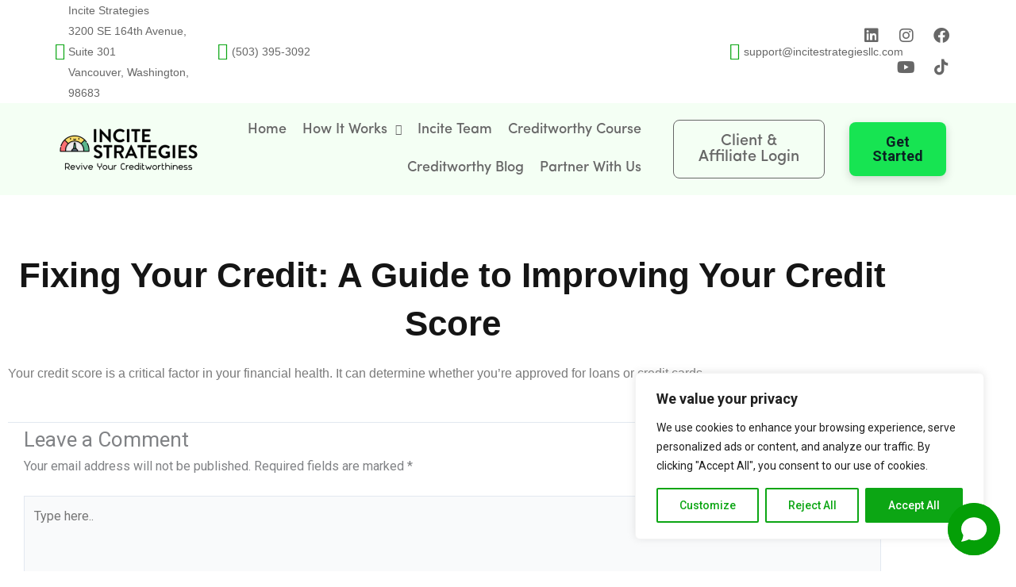

--- FILE ---
content_type: text/css
request_url: https://incitestrategies.credit/wp-content/uploads/elementor/css/post-38.css?ver=1768499734
body_size: 2451
content:
.elementor-38 .elementor-element.elementor-element-e52d437{padding:0% 5% 0% 5%;}.elementor-bc-flex-widget .elementor-38 .elementor-element.elementor-element-fc9152b.elementor-column .elementor-widget-wrap{align-items:center;}.elementor-38 .elementor-element.elementor-element-fc9152b.elementor-column.elementor-element[data-element_type="column"] > .elementor-widget-wrap.elementor-element-populated{align-content:center;align-items:center;}.elementor-38 .elementor-element.elementor-element-fc9152b > .elementor-element-populated{padding:0px 0px 0px 0px;}.elementor-widget-icon-box.elementor-view-stacked .elementor-icon{background-color:var( --e-global-color-primary );}.elementor-widget-icon-box.elementor-view-framed .elementor-icon, .elementor-widget-icon-box.elementor-view-default .elementor-icon{fill:var( --e-global-color-primary );color:var( --e-global-color-primary );border-color:var( --e-global-color-primary );}.elementor-widget-icon-box .elementor-icon-box-title, .elementor-widget-icon-box .elementor-icon-box-title a{font-family:var( --e-global-typography-primary-font-family ), Sans-serif;font-weight:var( --e-global-typography-primary-font-weight );}.elementor-widget-icon-box .elementor-icon-box-title{color:var( --e-global-color-primary );}.elementor-widget-icon-box:has(:hover) .elementor-icon-box-title,
					 .elementor-widget-icon-box:has(:focus) .elementor-icon-box-title{color:var( --e-global-color-primary );}.elementor-widget-icon-box .elementor-icon-box-description{font-family:var( --e-global-typography-text-font-family ), Sans-serif;font-weight:var( --e-global-typography-text-font-weight );color:var( --e-global-color-text );}.elementor-38 .elementor-element.elementor-element-d6e2d4d{width:var( --container-widget-width, 138.222% );max-width:138.222%;--container-widget-width:138.222%;--container-widget-flex-grow:0;}.elementor-38 .elementor-element.elementor-element-d6e2d4d .elementor-icon-box-wrapper{align-items:center;text-align:start;gap:7px;}.elementor-38 .elementor-element.elementor-element-d6e2d4d.elementor-view-stacked .elementor-icon{background-color:#0CA614;}.elementor-38 .elementor-element.elementor-element-d6e2d4d.elementor-view-framed .elementor-icon, .elementor-38 .elementor-element.elementor-element-d6e2d4d.elementor-view-default .elementor-icon{fill:#0CA614;color:#0CA614;border-color:#0CA614;}.elementor-38 .elementor-element.elementor-element-d6e2d4d .elementor-icon{font-size:22px;}.elementor-38 .elementor-element.elementor-element-d6e2d4d .elementor-icon-box-title, .elementor-38 .elementor-element.elementor-element-d6e2d4d .elementor-icon-box-title a{font-family:"Sofia Pro Regular", Sans-serif;font-size:14px;font-weight:400;}.elementor-38 .elementor-element.elementor-element-d6e2d4d .elementor-icon-box-title{color:#676767;}.elementor-38 .elementor-element.elementor-element-d6e2d4d .elementor-icon-box-description{font-family:"Sofia Pro Regular", Sans-serif;font-size:14px;font-weight:400;color:#676767;}.elementor-bc-flex-widget .elementor-38 .elementor-element.elementor-element-819e382.elementor-column .elementor-widget-wrap{align-items:center;}.elementor-38 .elementor-element.elementor-element-819e382.elementor-column.elementor-element[data-element_type="column"] > .elementor-widget-wrap.elementor-element-populated{align-content:center;align-items:center;}.elementor-38 .elementor-element.elementor-element-414515a .elementor-icon-box-wrapper{align-items:center;text-align:start;gap:7px;}.elementor-38 .elementor-element.elementor-element-414515a .elementor-icon-box-title{margin-block-end:0px;color:#676767;}.elementor-38 .elementor-element.elementor-element-414515a.elementor-view-stacked .elementor-icon{background-color:#0CA614;}.elementor-38 .elementor-element.elementor-element-414515a.elementor-view-framed .elementor-icon, .elementor-38 .elementor-element.elementor-element-414515a.elementor-view-default .elementor-icon{fill:#0CA614;color:#0CA614;border-color:#0CA614;}.elementor-38 .elementor-element.elementor-element-414515a .elementor-icon{font-size:22px;}.elementor-38 .elementor-element.elementor-element-414515a .elementor-icon-box-title, .elementor-38 .elementor-element.elementor-element-414515a .elementor-icon-box-title a{font-family:"Sofia Pro Regular", Sans-serif;font-size:14px;font-weight:400;text-decoration:none;}.elementor-38 .elementor-element.elementor-element-414515a .elementor-icon-box-description{font-family:"Sofia Pro Regular", Sans-serif;font-size:14px;font-weight:400;color:#676767;}.elementor-bc-flex-widget .elementor-38 .elementor-element.elementor-element-a6ed692.elementor-column .elementor-widget-wrap{align-items:center;}.elementor-38 .elementor-element.elementor-element-a6ed692.elementor-column.elementor-element[data-element_type="column"] > .elementor-widget-wrap.elementor-element-populated{align-content:center;align-items:center;}.elementor-38 .elementor-element.elementor-element-15ca650 .elementor-icon-box-wrapper{align-items:center;text-align:start;gap:7px;}.elementor-38 .elementor-element.elementor-element-15ca650 .elementor-icon-box-title{margin-block-end:0px;color:#676767;}.elementor-38 .elementor-element.elementor-element-15ca650.elementor-view-stacked .elementor-icon{background-color:#0CA614;}.elementor-38 .elementor-element.elementor-element-15ca650.elementor-view-framed .elementor-icon, .elementor-38 .elementor-element.elementor-element-15ca650.elementor-view-default .elementor-icon{fill:#0CA614;color:#0CA614;border-color:#0CA614;}.elementor-38 .elementor-element.elementor-element-15ca650 .elementor-icon{font-size:22px;}.elementor-38 .elementor-element.elementor-element-15ca650 .elementor-icon-box-title, .elementor-38 .elementor-element.elementor-element-15ca650 .elementor-icon-box-title a{font-family:"Sofia Pro Regular", Sans-serif;font-size:14px;font-weight:400;text-decoration:none;}.elementor-38 .elementor-element.elementor-element-15ca650 .elementor-icon-box-description{font-family:"Sofia Pro Regular", Sans-serif;font-size:14px;font-weight:400;color:#676767;}.elementor-bc-flex-widget .elementor-38 .elementor-element.elementor-element-fa3444d.elementor-column .elementor-widget-wrap{align-items:center;}.elementor-38 .elementor-element.elementor-element-fa3444d.elementor-column.elementor-element[data-element_type="column"] > .elementor-widget-wrap.elementor-element-populated{align-content:center;align-items:center;}.elementor-38 .elementor-element.elementor-element-659a92b{--grid-template-columns:repeat(0, auto);--icon-size:20px;--grid-column-gap:0px;--grid-row-gap:0px;}.elementor-38 .elementor-element.elementor-element-659a92b .elementor-widget-container{text-align:right;}.elementor-38 .elementor-element.elementor-element-659a92b .elementor-social-icon{background-color:#02010100;}.elementor-38 .elementor-element.elementor-element-659a92b .elementor-social-icon i{color:#676767;}.elementor-38 .elementor-element.elementor-element-659a92b .elementor-social-icon svg{fill:#676767;}.elementor-38 .elementor-element.elementor-element-659a92b .elementor-social-icon:hover{background-color:#02010100;}.elementor-38 .elementor-element.elementor-element-659a92b .elementor-social-icon:hover i{color:#0CA614;}.elementor-38 .elementor-element.elementor-element-659a92b .elementor-social-icon:hover svg{fill:#0CA614;}.elementor-38 .elementor-element.elementor-element-93edf38:not(.elementor-motion-effects-element-type-background), .elementor-38 .elementor-element.elementor-element-93edf38 > .elementor-motion-effects-container > .elementor-motion-effects-layer{background-color:#F4FFF4;}.elementor-38 .elementor-element.elementor-element-93edf38{transition:background 0.3s, border 0.3s, border-radius 0.3s, box-shadow 0.3s;padding:0% 5% 0% 5%;}.elementor-38 .elementor-element.elementor-element-93edf38 > .elementor-background-overlay{transition:background 0.3s, border-radius 0.3s, opacity 0.3s;}.elementor-bc-flex-widget .elementor-38 .elementor-element.elementor-element-70a3cea.elementor-column .elementor-widget-wrap{align-items:center;}.elementor-38 .elementor-element.elementor-element-70a3cea.elementor-column.elementor-element[data-element_type="column"] > .elementor-widget-wrap.elementor-element-populated{align-content:center;align-items:center;}.elementor-widget-image .widget-image-caption{color:var( --e-global-color-text );font-family:var( --e-global-typography-text-font-family ), Sans-serif;font-weight:var( --e-global-typography-text-font-weight );}.elementor-38 .elementor-element.elementor-element-16135bf{text-align:start;}.elementor-bc-flex-widget .elementor-38 .elementor-element.elementor-element-f4afbff.elementor-column .elementor-widget-wrap{align-items:center;}.elementor-38 .elementor-element.elementor-element-f4afbff.elementor-column.elementor-element[data-element_type="column"] > .elementor-widget-wrap.elementor-element-populated{align-content:center;align-items:center;}.elementor-widget-navigation-menu .menu-item a.hfe-menu-item.elementor-button{background-color:var( --e-global-color-accent );font-family:var( --e-global-typography-accent-font-family ), Sans-serif;font-weight:var( --e-global-typography-accent-font-weight );}.elementor-widget-navigation-menu .menu-item a.hfe-menu-item.elementor-button:hover{background-color:var( --e-global-color-accent );}.elementor-widget-navigation-menu a.hfe-menu-item, .elementor-widget-navigation-menu a.hfe-sub-menu-item{font-family:var( --e-global-typography-primary-font-family ), Sans-serif;font-weight:var( --e-global-typography-primary-font-weight );}.elementor-widget-navigation-menu .menu-item a.hfe-menu-item, .elementor-widget-navigation-menu .sub-menu a.hfe-sub-menu-item{color:var( --e-global-color-text );}.elementor-widget-navigation-menu .menu-item a.hfe-menu-item:hover,
								.elementor-widget-navigation-menu .sub-menu a.hfe-sub-menu-item:hover,
								.elementor-widget-navigation-menu .menu-item.current-menu-item a.hfe-menu-item,
								.elementor-widget-navigation-menu .menu-item a.hfe-menu-item.highlighted,
								.elementor-widget-navigation-menu .menu-item a.hfe-menu-item:focus{color:var( --e-global-color-accent );}.elementor-widget-navigation-menu .hfe-nav-menu-layout:not(.hfe-pointer__framed) .menu-item.parent a.hfe-menu-item:before,
								.elementor-widget-navigation-menu .hfe-nav-menu-layout:not(.hfe-pointer__framed) .menu-item.parent a.hfe-menu-item:after{background-color:var( --e-global-color-accent );}.elementor-widget-navigation-menu .hfe-nav-menu-layout:not(.hfe-pointer__framed) .menu-item.parent .sub-menu .hfe-has-submenu-container a:after{background-color:var( --e-global-color-accent );}.elementor-widget-navigation-menu .hfe-pointer__framed .menu-item.parent a.hfe-menu-item:before,
								.elementor-widget-navigation-menu .hfe-pointer__framed .menu-item.parent a.hfe-menu-item:after{border-color:var( --e-global-color-accent );}
							.elementor-widget-navigation-menu .sub-menu li a.hfe-sub-menu-item,
							.elementor-widget-navigation-menu nav.hfe-dropdown li a.hfe-sub-menu-item,
							.elementor-widget-navigation-menu nav.hfe-dropdown li a.hfe-menu-item,
							.elementor-widget-navigation-menu nav.hfe-dropdown-expandible li a.hfe-menu-item,
							.elementor-widget-navigation-menu nav.hfe-dropdown-expandible li a.hfe-sub-menu-item{font-family:var( --e-global-typography-accent-font-family ), Sans-serif;font-weight:var( --e-global-typography-accent-font-weight );}.elementor-38 .elementor-element.elementor-element-d6006d9 .menu-item a.hfe-menu-item{padding-left:10px;padding-right:10px;}.elementor-38 .elementor-element.elementor-element-d6006d9 .menu-item a.hfe-sub-menu-item{padding-left:calc( 10px + 20px );padding-right:10px;}.elementor-38 .elementor-element.elementor-element-d6006d9 .hfe-nav-menu__layout-vertical .menu-item ul ul a.hfe-sub-menu-item{padding-left:calc( 10px + 40px );padding-right:10px;}.elementor-38 .elementor-element.elementor-element-d6006d9 .hfe-nav-menu__layout-vertical .menu-item ul ul ul a.hfe-sub-menu-item{padding-left:calc( 10px + 60px );padding-right:10px;}.elementor-38 .elementor-element.elementor-element-d6006d9 .hfe-nav-menu__layout-vertical .menu-item ul ul ul ul a.hfe-sub-menu-item{padding-left:calc( 10px + 80px );padding-right:10px;}.elementor-38 .elementor-element.elementor-element-d6006d9 .menu-item a.hfe-menu-item, .elementor-38 .elementor-element.elementor-element-d6006d9 .menu-item a.hfe-sub-menu-item{padding-top:15px;padding-bottom:15px;}.elementor-38 .elementor-element.elementor-element-d6006d9 .sub-menu{border-radius:6px 6px 6px 6px;}.elementor-38 .elementor-element.elementor-element-d6006d9 .sub-menu li.menu-item:first-child{border-top-left-radius:6px;border-top-right-radius:6px;overflow:hidden;}.elementor-38 .elementor-element.elementor-element-d6006d9 .sub-menu li.menu-item:last-child{border-bottom-right-radius:6px;border-bottom-left-radius:6px;overflow:hidden;}.elementor-38 .elementor-element.elementor-element-d6006d9 nav.hfe-dropdown{border-radius:6px 6px 6px 6px;}.elementor-38 .elementor-element.elementor-element-d6006d9 nav.hfe-dropdown li.menu-item:first-child{border-top-left-radius:6px;border-top-right-radius:6px;overflow:hidden;}.elementor-38 .elementor-element.elementor-element-d6006d9 nav.hfe-dropdown li.menu-item:last-child{border-bottom-right-radius:6px;border-bottom-left-radius:6px;overflow:hidden;}.elementor-38 .elementor-element.elementor-element-d6006d9 nav.hfe-dropdown-expandible{border-radius:6px 6px 6px 6px;}.elementor-38 .elementor-element.elementor-element-d6006d9 nav.hfe-dropdown-expandible li.menu-item:first-child{border-top-left-radius:6px;border-top-right-radius:6px;overflow:hidden;}.elementor-38 .elementor-element.elementor-element-d6006d9 nav.hfe-dropdown-expandible li.menu-item:last-child{border-bottom-right-radius:6px;border-bottom-left-radius:6px;overflow:hidden;}.elementor-38 .elementor-element.elementor-element-d6006d9 ul.sub-menu{width:220px;}.elementor-38 .elementor-element.elementor-element-d6006d9 .sub-menu a.hfe-sub-menu-item,
						 .elementor-38 .elementor-element.elementor-element-d6006d9 nav.hfe-dropdown li a.hfe-menu-item,
						 .elementor-38 .elementor-element.elementor-element-d6006d9 nav.hfe-dropdown li a.hfe-sub-menu-item,
						 .elementor-38 .elementor-element.elementor-element-d6006d9 nav.hfe-dropdown-expandible li a.hfe-menu-item,
						 .elementor-38 .elementor-element.elementor-element-d6006d9 nav.hfe-dropdown-expandible li a.hfe-sub-menu-item{padding-top:15px;padding-bottom:15px;}.elementor-38 .elementor-element.elementor-element-d6006d9 .hfe-nav-menu__toggle{margin:0 auto;}.elementor-38 .elementor-element.elementor-element-d6006d9 a.hfe-menu-item, .elementor-38 .elementor-element.elementor-element-d6006d9 a.hfe-sub-menu-item{font-family:"Sofia Pro Medium", Sans-serif;font-size:18px;font-weight:500;}.elementor-38 .elementor-element.elementor-element-d6006d9 .menu-item a.hfe-menu-item, .elementor-38 .elementor-element.elementor-element-d6006d9 .sub-menu a.hfe-sub-menu-item{color:#676767;}.elementor-38 .elementor-element.elementor-element-d6006d9 .menu-item a.hfe-menu-item:hover,
								.elementor-38 .elementor-element.elementor-element-d6006d9 .sub-menu a.hfe-sub-menu-item:hover,
								.elementor-38 .elementor-element.elementor-element-d6006d9 .menu-item.current-menu-item a.hfe-menu-item,
								.elementor-38 .elementor-element.elementor-element-d6006d9 .menu-item a.hfe-menu-item.highlighted,
								.elementor-38 .elementor-element.elementor-element-d6006d9 .menu-item a.hfe-menu-item:focus{color:#0CA614;}.elementor-38 .elementor-element.elementor-element-d6006d9 .menu-item.current-menu-item a.hfe-menu-item,
								.elementor-38 .elementor-element.elementor-element-d6006d9 .menu-item.current-menu-ancestor a.hfe-menu-item{color:#0CA614;}.elementor-38 .elementor-element.elementor-element-d6006d9 .sub-menu a.hfe-sub-menu-item,
								.elementor-38 .elementor-element.elementor-element-d6006d9 .elementor-menu-toggle,
								.elementor-38 .elementor-element.elementor-element-d6006d9 nav.hfe-dropdown li a.hfe-menu-item,
								.elementor-38 .elementor-element.elementor-element-d6006d9 nav.hfe-dropdown li a.hfe-sub-menu-item,
								.elementor-38 .elementor-element.elementor-element-d6006d9 nav.hfe-dropdown-expandible li a.hfe-menu-item,
								.elementor-38 .elementor-element.elementor-element-d6006d9 nav.hfe-dropdown-expandible li a.hfe-sub-menu-item{color:#676767;}.elementor-38 .elementor-element.elementor-element-d6006d9 .sub-menu,
								.elementor-38 .elementor-element.elementor-element-d6006d9 nav.hfe-dropdown,
								.elementor-38 .elementor-element.elementor-element-d6006d9 nav.hfe-dropdown-expandible,
								.elementor-38 .elementor-element.elementor-element-d6006d9 nav.hfe-dropdown .menu-item a.hfe-menu-item,
								.elementor-38 .elementor-element.elementor-element-d6006d9 nav.hfe-dropdown .menu-item a.hfe-sub-menu-item{background-color:#fff;}.elementor-38 .elementor-element.elementor-element-d6006d9 .sub-menu a.hfe-sub-menu-item:hover,
								.elementor-38 .elementor-element.elementor-element-d6006d9 .elementor-menu-toggle:hover,
								.elementor-38 .elementor-element.elementor-element-d6006d9 nav.hfe-dropdown li a.hfe-menu-item:hover,
								.elementor-38 .elementor-element.elementor-element-d6006d9 nav.hfe-dropdown li a.hfe-sub-menu-item:hover,
								.elementor-38 .elementor-element.elementor-element-d6006d9 nav.hfe-dropdown-expandible li a.hfe-menu-item:hover,
								.elementor-38 .elementor-element.elementor-element-d6006d9 nav.hfe-dropdown-expandible li a.hfe-sub-menu-item:hover{color:#0CA614;}.elementor-38 .elementor-element.elementor-element-d6006d9 .sub-menu .menu-item.current-menu-item a.hfe-sub-menu-item.hfe-sub-menu-item-active,
							.elementor-38 .elementor-element.elementor-element-d6006d9 nav.hfe-dropdown .menu-item.current-menu-item a.hfe-menu-item,
							.elementor-38 .elementor-element.elementor-element-d6006d9 nav.hfe-dropdown .menu-item.current-menu-ancestor a.hfe-menu-item,
							.elementor-38 .elementor-element.elementor-element-d6006d9 nav.hfe-dropdown .sub-menu .menu-item.current-menu-item a.hfe-sub-menu-item.hfe-sub-menu-item-active
							{color:#0CA614;}
							.elementor-38 .elementor-element.elementor-element-d6006d9 .sub-menu li a.hfe-sub-menu-item,
							.elementor-38 .elementor-element.elementor-element-d6006d9 nav.hfe-dropdown li a.hfe-sub-menu-item,
							.elementor-38 .elementor-element.elementor-element-d6006d9 nav.hfe-dropdown li a.hfe-menu-item,
							.elementor-38 .elementor-element.elementor-element-d6006d9 nav.hfe-dropdown-expandible li a.hfe-menu-item,
							.elementor-38 .elementor-element.elementor-element-d6006d9 nav.hfe-dropdown-expandible li a.hfe-sub-menu-item{font-family:"Sofia Pro Medium", Sans-serif;font-size:18px;font-weight:500;}.elementor-38 .elementor-element.elementor-element-d6006d9 .sub-menu li.menu-item:not(:last-child),
						.elementor-38 .elementor-element.elementor-element-d6006d9 nav.hfe-dropdown li.menu-item:not(:last-child),
						.elementor-38 .elementor-element.elementor-element-d6006d9 nav.hfe-dropdown-expandible li.menu-item:not(:last-child){border-bottom-style:solid;border-bottom-color:#c4c4c4;border-bottom-width:1px;}.elementor-bc-flex-widget .elementor-38 .elementor-element.elementor-element-d293091.elementor-column .elementor-widget-wrap{align-items:center;}.elementor-38 .elementor-element.elementor-element-d293091.elementor-column.elementor-element[data-element_type="column"] > .elementor-widget-wrap.elementor-element-populated{align-content:center;align-items:center;}.elementor-bc-flex-widget .elementor-38 .elementor-element.elementor-element-06a6b01.elementor-column .elementor-widget-wrap{align-items:center;}.elementor-38 .elementor-element.elementor-element-06a6b01.elementor-column.elementor-element[data-element_type="column"] > .elementor-widget-wrap.elementor-element-populated{align-content:center;align-items:center;}.elementor-widget-button .elementor-button{background-color:var( --e-global-color-accent );font-family:var( --e-global-typography-accent-font-family ), Sans-serif;font-weight:var( --e-global-typography-accent-font-weight );}.elementor-38 .elementor-element.elementor-element-8a8a309 .elementor-button{background-color:#0CA61400;font-family:"Sofia Pro Medium", Sans-serif;font-size:20px;font-weight:500;text-transform:capitalize;fill:#676767;color:#676767;border-style:solid;border-width:1px 1px 1px 1px;border-color:#676767;border-radius:8px 8px 8px 8px;padding:16px 24px 16px 24px;}.elementor-38 .elementor-element.elementor-element-8a8a309 .elementor-button:hover, .elementor-38 .elementor-element.elementor-element-8a8a309 .elementor-button:focus{background-color:#02010100;color:#0CA614;border-color:#0CA614;}.elementor-38 .elementor-element.elementor-element-8a8a309{width:var( --container-widget-width, 94.614% );max-width:94.614%;--container-widget-width:94.614%;--container-widget-flex-grow:0;}.elementor-38 .elementor-element.elementor-element-8a8a309 .elementor-button:hover svg, .elementor-38 .elementor-element.elementor-element-8a8a309 .elementor-button:focus svg{fill:#0CA614;}.elementor-bc-flex-widget .elementor-38 .elementor-element.elementor-element-a62dc98.elementor-column .elementor-widget-wrap{align-items:center;}.elementor-38 .elementor-element.elementor-element-a62dc98.elementor-column.elementor-element[data-element_type="column"] > .elementor-widget-wrap.elementor-element-populated{align-content:center;align-items:center;}@media(max-width:1024px){.elementor-38 .elementor-element.elementor-element-659a92b{--grid-template-columns:repeat(0, auto);--grid-column-gap:0px;}.elementor-38 .elementor-element.elementor-element-659a92b .elementor-social-icon{--icon-padding:5px;}}@media(min-width:768px){.elementor-38 .elementor-element.elementor-element-fc9152b{width:17%;}.elementor-38 .elementor-element.elementor-element-819e382{width:56%;}.elementor-38 .elementor-element.elementor-element-a6ed692{width:13%;}.elementor-38 .elementor-element.elementor-element-fa3444d{width:14%;}.elementor-38 .elementor-element.elementor-element-70a3cea{width:17.423%;}.elementor-38 .elementor-element.elementor-element-f4afbff{width:48.909%;}.elementor-38 .elementor-element.elementor-element-06a6b01{width:61%;}.elementor-38 .elementor-element.elementor-element-a62dc98{width:38.998%;}}@media(max-width:1024px) and (min-width:768px){.elementor-38 .elementor-element.elementor-element-fc9152b{width:32%;}.elementor-38 .elementor-element.elementor-element-819e382{width:20%;}.elementor-38 .elementor-element.elementor-element-a6ed692{width:29%;}.elementor-38 .elementor-element.elementor-element-fa3444d{width:19%;}}@media(max-width:767px){.elementor-38 .elementor-element.elementor-element-e52d437{padding:5px 5px 5px 5px;}.elementor-38 .elementor-element.elementor-element-819e382{width:41%;}.elementor-38 .elementor-element.elementor-element-a6ed692{width:59%;}.elementor-38 .elementor-element.elementor-element-659a92b .elementor-widget-container{text-align:center;}.elementor-38 .elementor-element.elementor-element-659a92b .elementor-social-icon{--icon-padding:5px;}.elementor-38 .elementor-element.elementor-element-659a92b{--grid-column-gap:15px;}.elementor-38 .elementor-element.elementor-element-16135bf{text-align:center;}.elementor-38 .elementor-element.elementor-element-a62dc98.elementor-column > .elementor-widget-wrap{justify-content:space-evenly;}.elementor-38 .elementor-element.elementor-element-6687847{width:auto;max-width:auto;}.elementor-38 .elementor-element.elementor-element-6687847 > .elementor-widget-container{padding:0px 0px 0px 0px;}}/* Start custom CSS for html, class: .elementor-element-6687847 *//* ------------------------------------------
   INCITE — Primary "Get Started" Button
   (Sharper Elementor-like edges)
------------------------------------------- */
.incite-primary-btn {
  display: inline-flex;
  align-items: center;
  justify-content: center;
  padding: 16px 28px;
  border-radius: 8px;        /* SHARPER EDGES */
  background: #17e452;
  color: #0b2223;
  font-size: 18px;
  font-weight: 700;
  border: none;
  cursor: pointer;
  transition: 0.18s ease;
  box-shadow: 0 4px 12px rgba(0,0,0,0.16); /* Elementor-style shadow */
}

.incite-primary-btn:hover {
  background: #12c843;
  transform: translateY(-2px);
  box-shadow: 0 6px 18px rgba(0,0,0,0.22);
}



/* ------------------------------------------
   POPUP OVERLAY
------------------------------------------- */
.incite-modal-overlay {
  display: none;
  position: fixed;
  inset: 0;
  backdrop-filter: blur(4px);
  background: rgba(0,0,0,0.55);
  z-index: 99999;
  align-items: center;
  justify-content: center;
  padding: 20px;
}



/* ------------------------------------------
   POPUP CARD (Sharper)
------------------------------------------- */
.incite-modal {
  background: #ffffff;
  width: 100%;
  max-width: 360px;
  padding: 28px 24px 22px;
  border-radius: 12px;   /* SHARPER EDGES */
  box-shadow: 0 10px 28px rgba(0,0,0,0.22); /* Elementor-sm style */
  position: relative;
  text-align: center;
}



/* ------------------------------------------
   POPUP TITLE
------------------------------------------- */
.incite-modal-title {
  font-size: 22px;
  font-weight: 800;
  margin-bottom: 20px;
  color: #0b2223;
}



/* ------------------------------------------
   POPUP BUTTONS (Sharper edges)
------------------------------------------- */
.incite-modal-cta {
  display: block;
  width: 100%;
  padding: 12px 0;
  border-radius: 8px;     /* SHARPER EDGES */
  text-decoration: none !important;
  font-size: 15px;
  font-weight: 700;
  margin-bottom: 14px;
  transition: 0.18s ease;
}

/* Main CTA */
.incite-modal-cta.primary {
  background: #17e452;
  color: #0b2223;
  box-shadow: 0 4px 10px rgba(0,0,0,0.16);
}

.incite-modal-cta.primary:hover {
  background: #12c843;
  transform: translateY(-1px);
  box-shadow: 0 6px 18px rgba(0,0,0,0.22);
}

/* Outline CTA */
.incite-modal-cta.outline {
  background: transparent;
  color: #0F6B6F;
  border: 2px solid #0F6B6F;
}

.incite-modal-cta.outline:hover {
  background: rgba(15,107,111,0.08);
}



/* ------------------------------------------
   CLOSE BUTTON
------------------------------------------- */
.incite-modal-close {
  position: absolute;
  top: 12px;
  right: 14px;
  font-size: 22px;
  cursor: pointer;
  color: rgba(0,0,0,.45);
  transition: .15s ease;
}

.incite-modal-close:hover {
  color: rgba(0,0,0,.75);
  transform: scale(1.08);
}/* End custom CSS */

--- FILE ---
content_type: text/css
request_url: https://incitestrategies.credit/wp-content/uploads/elementor/css/post-40.css?ver=1768499734
body_size: 727
content:
.elementor-40 .elementor-element.elementor-element-cc7e4de:not(.elementor-motion-effects-element-type-background), .elementor-40 .elementor-element.elementor-element-cc7e4de > .elementor-motion-effects-container > .elementor-motion-effects-layer{background-color:#212932;}.elementor-40 .elementor-element.elementor-element-cc7e4de{transition:background 0.3s, border 0.3s, border-radius 0.3s, box-shadow 0.3s;padding:80px 0px 0px 0px;}.elementor-40 .elementor-element.elementor-element-cc7e4de > .elementor-background-overlay{transition:background 0.3s, border-radius 0.3s, opacity 0.3s;}.elementor-widget-image .widget-image-caption{color:var( --e-global-color-text );font-family:var( --e-global-typography-text-font-family ), Sans-serif;font-weight:var( --e-global-typography-text-font-weight );}.elementor-40 .elementor-element.elementor-element-c75f62b{text-align:start;}.elementor-40 .elementor-element.elementor-element-c75f62b img{width:90%;}.elementor-40 .elementor-element.elementor-element-df2ffca{--grid-template-columns:repeat(0, auto);--icon-size:28px;--grid-column-gap:0px;--grid-row-gap:0px;}.elementor-40 .elementor-element.elementor-element-df2ffca .elementor-social-icon{background-color:#02010100;}.elementor-40 .elementor-element.elementor-element-df2ffca .elementor-social-icon i{color:#FFFFFF;}.elementor-40 .elementor-element.elementor-element-df2ffca .elementor-social-icon svg{fill:#FFFFFF;}.elementor-40 .elementor-element.elementor-element-df2ffca .elementor-social-icon:hover i{color:#0CA614;}.elementor-40 .elementor-element.elementor-element-df2ffca .elementor-social-icon:hover svg{fill:#0CA614;}.elementor-widget-heading .elementor-heading-title{font-family:var( --e-global-typography-primary-font-family ), Sans-serif;font-weight:var( --e-global-typography-primary-font-weight );color:var( --e-global-color-primary );}.elementor-40 .elementor-element.elementor-element-0e533eb .elementor-heading-title{font-family:"Sofia Pro Semi Bold", Sans-serif;font-size:21px;font-weight:600;color:#EEEEEE;}.elementor-widget-icon-box.elementor-view-stacked .elementor-icon{background-color:var( --e-global-color-primary );}.elementor-widget-icon-box.elementor-view-framed .elementor-icon, .elementor-widget-icon-box.elementor-view-default .elementor-icon{fill:var( --e-global-color-primary );color:var( --e-global-color-primary );border-color:var( --e-global-color-primary );}.elementor-widget-icon-box .elementor-icon-box-title, .elementor-widget-icon-box .elementor-icon-box-title a{font-family:var( --e-global-typography-primary-font-family ), Sans-serif;font-weight:var( --e-global-typography-primary-font-weight );}.elementor-widget-icon-box .elementor-icon-box-title{color:var( --e-global-color-primary );}.elementor-widget-icon-box:has(:hover) .elementor-icon-box-title,
					 .elementor-widget-icon-box:has(:focus) .elementor-icon-box-title{color:var( --e-global-color-primary );}.elementor-widget-icon-box .elementor-icon-box-description{font-family:var( --e-global-typography-text-font-family ), Sans-serif;font-weight:var( --e-global-typography-text-font-weight );color:var( --e-global-color-text );}.elementor-40 .elementor-element.elementor-element-48d8293 .elementor-icon-box-wrapper{align-items:start;gap:15px;}.elementor-40 .elementor-element.elementor-element-48d8293 .elementor-icon-box-title{margin-block-end:4px;color:#FFFFFF;}.elementor-40 .elementor-element.elementor-element-48d8293 .elementor-icon-box-title, .elementor-40 .elementor-element.elementor-element-48d8293 .elementor-icon-box-title a{font-family:"Sofia Pro Regular", Sans-serif;font-size:16px;font-weight:400;text-decoration:none;}.elementor-40 .elementor-element.elementor-element-48d8293 .elementor-icon-box-description{font-family:"Sofia Pro Regular", Sans-serif;font-size:24px;font-weight:400;color:#FFFFFF;}.elementor-40 .elementor-element.elementor-element-5778f46 .elementor-icon-box-wrapper{align-items:center;gap:15px;}.elementor-40 .elementor-element.elementor-element-5778f46 .elementor-icon-box-title{margin-block-end:0px;color:#FFFFFF;}.elementor-40 .elementor-element.elementor-element-5778f46 .elementor-icon-box-title, .elementor-40 .elementor-element.elementor-element-5778f46 .elementor-icon-box-title a{font-family:"Sofia Pro Regular", Sans-serif;font-size:16px;font-weight:400;text-decoration:none;}.elementor-40 .elementor-element.elementor-element-5778f46 .elementor-icon-box-description{font-family:"Sofia Pro Regular", Sans-serif;font-size:24px;font-weight:400;color:#FFFFFF;}.elementor-40 .elementor-element.elementor-element-616c6f7 .elementor-icon-box-wrapper{align-items:center;gap:15px;}.elementor-40 .elementor-element.elementor-element-616c6f7 .elementor-icon-box-title{margin-block-end:0px;color:#FFFFFF;}.elementor-40 .elementor-element.elementor-element-616c6f7 .elementor-icon-box-title, .elementor-40 .elementor-element.elementor-element-616c6f7 .elementor-icon-box-title a{font-family:"Sofia Pro Regular", Sans-serif;font-size:24px;font-weight:400;text-decoration:none;}.elementor-40 .elementor-element.elementor-element-616c6f7 .elementor-icon-box-description{font-family:"Sofia Pro Regular", Sans-serif;font-size:24px;font-weight:400;color:#FFFFFF;}.elementor-40 .elementor-element.elementor-element-e1d55b0:not(.elementor-motion-effects-element-type-background), .elementor-40 .elementor-element.elementor-element-e1d55b0 > .elementor-motion-effects-container > .elementor-motion-effects-layer{background-color:#212932;}.elementor-40 .elementor-element.elementor-element-e1d55b0{transition:background 0.3s, border 0.3s, border-radius 0.3s, box-shadow 0.3s;padding:10px 0px 20px 0px;}.elementor-40 .elementor-element.elementor-element-e1d55b0 > .elementor-background-overlay{transition:background 0.3s, border-radius 0.3s, opacity 0.3s;}.elementor-bc-flex-widget .elementor-40 .elementor-element.elementor-element-6c521af.elementor-column .elementor-widget-wrap{align-items:center;}.elementor-40 .elementor-element.elementor-element-6c521af.elementor-column.elementor-element[data-element_type="column"] > .elementor-widget-wrap.elementor-element-populated{align-content:center;align-items:center;}.elementor-40 .elementor-element.elementor-element-6c521af > .elementor-element-populated{border-style:solid;border-width:1px 0px 0px 0px;border-color:#FFFFFF;}.elementor-widget-text-editor{font-family:var( --e-global-typography-text-font-family ), Sans-serif;font-weight:var( --e-global-typography-text-font-weight );color:var( --e-global-color-text );}.elementor-widget-text-editor.elementor-drop-cap-view-stacked .elementor-drop-cap{background-color:var( --e-global-color-primary );}.elementor-widget-text-editor.elementor-drop-cap-view-framed .elementor-drop-cap, .elementor-widget-text-editor.elementor-drop-cap-view-default .elementor-drop-cap{color:var( --e-global-color-primary );border-color:var( --e-global-color-primary );}.elementor-40 .elementor-element.elementor-element-0b76904{font-family:"Sofia Pro Regular", Sans-serif;font-size:16px;font-weight:400;color:#FFFFFF;}.elementor-bc-flex-widget .elementor-40 .elementor-element.elementor-element-2066e85.elementor-column .elementor-widget-wrap{align-items:center;}.elementor-40 .elementor-element.elementor-element-2066e85.elementor-column.elementor-element[data-element_type="column"] > .elementor-widget-wrap.elementor-element-populated{align-content:center;align-items:center;}.elementor-40 .elementor-element.elementor-element-2066e85 > .elementor-element-populated{border-style:solid;border-width:1px 0px 0px 0px;border-color:#FFFFFF;}.elementor-40 .elementor-element.elementor-element-be5e1c8{font-family:"Sofia Pro Regular", Sans-serif;font-size:16px;font-weight:400;color:#FFFFFF;}.elementor-40 .elementor-element.elementor-element-9aac2f5{text-align:end;font-family:"Sofia Pro Regular", Sans-serif;font-size:16px;font-weight:400;color:#FFFFFF;}@media(min-width:768px){.elementor-40 .elementor-element.elementor-element-6c521af{width:72%;}.elementor-40 .elementor-element.elementor-element-2066e85{width:28%;}.elementor-40 .elementor-element.elementor-element-fac6936{width:55%;}.elementor-40 .elementor-element.elementor-element-947679d{width:45%;}}@media(max-width:1024px){.elementor-40 .elementor-element.elementor-element-c75f62b{text-align:center;}.elementor-40 .elementor-element.elementor-element-c75f62b img{width:50%;}}@media(max-width:767px){.elementor-40 .elementor-element.elementor-element-c75f62b{text-align:center;}.elementor-40 .elementor-element.elementor-element-c75f62b img{width:90%;}.elementor-40 .elementor-element.elementor-element-df2ffca .elementor-widget-container{text-align:center;}.elementor-40 .elementor-element.elementor-element-616c6f7 .elementor-icon-box-wrapper{align-items:center;}.elementor-40 .elementor-element.elementor-element-616c6f7 .elementor-icon-box-title{margin-block-end:0px;}.elementor-40 .elementor-element.elementor-element-616c6f7 .elementor-icon-box-title, .elementor-40 .elementor-element.elementor-element-616c6f7 .elementor-icon-box-title a{font-size:20px;}.elementor-40 .elementor-element.elementor-element-616c6f7 .elementor-icon-box-description{font-size:20px;}.elementor-40 .elementor-element.elementor-element-6c521af > .elementor-element-populated{border-width:0px 0px 0px 0px;}.elementor-40 .elementor-element.elementor-element-0b76904{text-align:center;}.elementor-40 .elementor-element.elementor-element-fac6936{width:50%;}.elementor-40 .elementor-element.elementor-element-947679d{width:50%;}}@media(max-width:1024px) and (min-width:768px){.elementor-40 .elementor-element.elementor-element-89dcbf8{width:50%;}.elementor-40 .elementor-element.elementor-element-8dafaf6{width:100%;}.elementor-40 .elementor-element.elementor-element-6c521af{width:60%;}.elementor-40 .elementor-element.elementor-element-2066e85{width:40%;}}

--- FILE ---
content_type: text/css
request_url: https://incitestrategies.credit/wp-content/uploads/elementor/css/post-1656.css?ver=1768503323
body_size: -129
content:
.elementor-1656 .elementor-element.elementor-element-3ca4d17{padding:60px 0px 40px 0px;}.elementor-widget-theme-post-title .elementor-heading-title{font-family:var( --e-global-typography-primary-font-family ), Sans-serif;font-weight:var( --e-global-typography-primary-font-weight );color:var( --e-global-color-primary );}.elementor-1656 .elementor-element.elementor-element-b86bbb8{text-align:center;}.elementor-1656 .elementor-element.elementor-element-b86bbb8 .elementor-heading-title{font-family:"Clash Display Semibold", Sans-serif;font-size:44px;font-weight:600;color:#151515;}.elementor-widget-theme-post-content{color:var( --e-global-color-text );font-family:var( --e-global-typography-text-font-family ), Sans-serif;font-weight:var( --e-global-typography-text-font-weight );}.elementor-1656 .elementor-element.elementor-element-6634862{font-family:"Clash Display Regular", Sans-serif;font-size:16px;font-weight:400;}